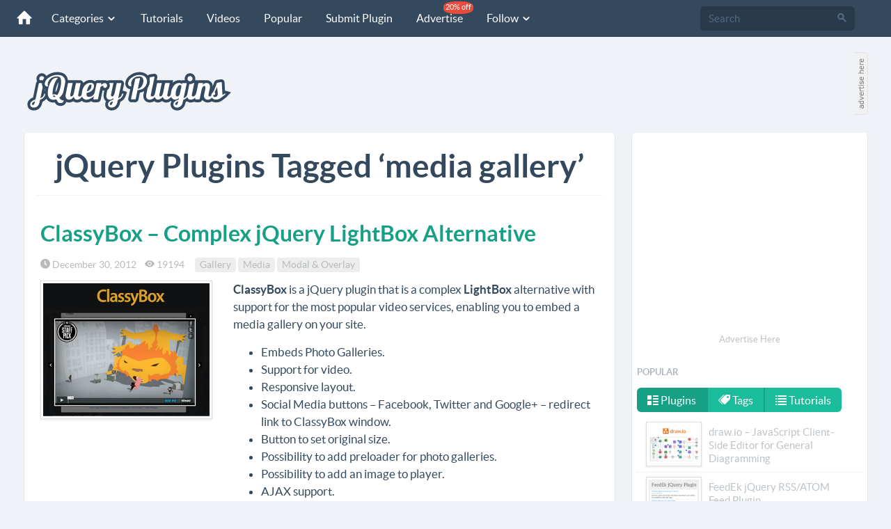

--- FILE ---
content_type: text/html; charset=utf-8
request_url: https://jquery-plugins.net/tag/media-gallery
body_size: 9668
content:
<!DOCTYPE html>
<html lang="en">
<head>
    <meta http-equiv="content-type" content="text/html; charset=utf-8" />
    <meta http-equiv="content-language" content="en" />
    <meta name="viewport" content="width=device-width, initial-scale=1.0">
    <meta name="robots" content="index,follow" />
    <meta name="copyright" content="Copyright © 2011-2026 jQuery-plugins.net" />
    <meta http-equiv="X-UA-Compatible" content="IE=edge">
    
 
<title>media gallery | jQuery Plugins</title>
<meta name="description" content="jQuery Plugins Tagged ‘media gallery’, media gallery jQuery Plugins" />
<meta name="keywords" content="media gallery, media gallery jQuery plugins, media gallery plugins, media gallery tag, media gallery jQuery, media gallery tag jQuery plugins, jQuery plugins, jQuery" />


    <link href="/favicon.ico" rel="shortcut icon" type="image/x-icon" />
    <link rel="apple-touch-icon" href="/apple-touch-icon.png" />
    <link rel="apple-touch-icon" sizes="144x144" href="/apple-touch-icon-144x144.png" />
    <link rel="apple-touch-icon" sizes="114x114" href="/apple-touch-icon-114x114.png" />
    <link rel="apple-touch-icon" sizes="72x72" href="/apple-touch-icon-72x72.png" />
    <link href="https://feeds.feedburner.com/jQuery-Plugins" rel="alternate" title="jQuery Plugins RSS Feed" type="application/rss+xml" />
    <!--[if lt IE 9]>
        <script src="https://oss.maxcdn.com/libs/html5shiv/3.7.0/html5shiv.js"></script>
        <script src="https://oss.maxcdn.com/libs/respond.js/1.4.2/respond.min.js"></script>
    <![endif]-->
    <link rel="preload" href="/fonts/lato/lato-regular.woff" as="font" crossorigin="anonymous" />
    <link rel="preload" href="/fonts/lato/lato-bold.woff" as="font" crossorigin="anonymous" />
    <link rel="preload" href="/fonts/icomoon.woff?m52al2" as="font" crossorigin="anonymous" />
    <link href="/Content/css?v=K6IZDuEYt-NsFpvu3O90BaIQdRRisWSsr5jayVdA5SE1" rel="stylesheet"/>

    
    <!-- Google tag (gtag.js) -->
    <script async src="https://www.googletagmanager.com/gtag/js?id=G-VTE031DTZQ"></script>
    <script>
        window.dataLayer = window.dataLayer || [];
        function gtag() { dataLayer.push(arguments); }
        gtag('js', new Date());

        gtag('config', 'G-VTE031DTZQ');
    </script>

</head>
<body>

<nav class="navbar navbar-default navbar-fixed-top navbar-inverse" role="navigation">
    <div class="container-fluid">
        <div class="navbar-header">
            <button type="button" class="navbar-toggle" data-toggle="collapse" data-target="#navbar-collapse-01">
                <span class="sr-only">Toggle navigation</span>
            </button>
            <a class="navbar-brand" href="/"><span class="icn-home"></span></a>
        </div>
        <div class="collapse navbar-collapse" id="navbar-collapse-01">
            <ul class="nav navbar-nav">
                <li class="dropdown">
                    <a href="#" class="dropdown-toggle" data-toggle="dropdown">Categories <span class="icn-arrow-down5 arrowHeader"></span></a>
                    <span class="dropdown-arrow"></span>
                    <ul class="dropdown-menu wideMenuItem">
                        <li><a href="/category/ajax">Ajax</a></li>
                        <li><a href="/category/animation">Animation</a></li>
						<li><a href="/category/bootstrap">Bootstrap</a></li>
                        <li><a href="/category/carousel">Carousel</a></li>
                        <li><a href="/category/chart-graph">Chart & Graph</a></li>
                        <li><a href="/category/css3-css">CSS3 & CSS</a></li>
                        <li><a href="/category/date-time">Date & Time</a></li>
                        <li><a href="/category/drag-and-drop">Drag & Drop</a></li>
                        <li><a href="/category/effects">Effects</a></li>
                        <li><a href="/category/feed-rss">Feed & RSS</a></li>
                        <li><a href="/category/form-elements">Form Elements</a></li>
                        <li><a href="/category/gallery">Gallery</a></li>
                        <li><a href="/category/grid-layout">Grid & Layout</a></li>
                        <li><a href="/category/html5">HTML5</a></li>
                        <li><a href="/category/json">JSON</a></li>
                        <li><a href="/category/maps">Maps</a></li>
                        <li><a href="/category/media">Media</a></li>
                        <li><a href="/category/menu">Menu</a></li>
                        <li><a href="/category/mobile">Mobile</a></li>
                        <li><a href="/category/modal-overlay">Modal & Overlay</a></li>
                        <li><a href="/category/others">Others</a></li>
                        <li><a href="/category/responsive">Responsive</a></li>
                        <li><a href="/category/scroll">Scroll</a></li>
                        <li><a href="/category/slider">Slider</a></li>
                        <li><a href="/category/social">Social</a></li>
                        <li><a href="/category/tables">Tables</a></li>
                        <li><a href="/category/tabs">Tabs</a></li>
                        <li><a href="/category/text-string">Text & String</a></li>
                        <li><a href="/category/tooltip">Tooltip</a></li>
                        <li><a href="/category/validation">Validation</a></li>
                        <li><a href="/category/xml">XML</a></li>
                        <li><a href="/category/zoom">Zoom</a></li>
                    </ul>
                    <div class="clear"></div>
                </li>
                <li><a href="/tutorial">Tutorials</a></li>
                <li><a href="/video">Videos</a></li>
                <li><a href="/popular">Popular</a></li>
                <li><a href="/SubmitPlugin">Submit Plugin</a></li>
                <li><a href="/advertise">Advertise <span class="navbar-new discountBall">20% off</span></a></li>
                <li class="dropdown">
                    <a data-toggle="dropdown" class="dropdown-toggle" href="#">Follow <span class="icn-arrow-down5 arrowHeader"></span></a>
                    <span class="dropdown-arrow"></span>
                    <ul class="dropdown-menu">
                        <li><a href="https://twitter.com/jQueryPlugins_" target="_blank" title="Twitter" ><span class="icn-twitter"></span> Twitter</a></li>
	                    <li><a href="https://www.facebook.com/jQueryPluginsNet" target="_blank" title="Facebook"><span class="icn-facebook"></span> Facebook</a></li>
	                    <li><a href="https://www.instagram.com/jqueryplugins" target="_blank" title="Instagram" ><span class="icn-instagram"></span> Instagram</a></li>
                        <li><a href="https://pinterest.com/jqueryplugins" target="_blank" title="Pinterest" rel="nofollow"><span class="icn-pinterest"></span> Pinterest</a></li>
                        <li><a href="https://vk.com/public57163145" target="_blank" title="VKontakte" rel="nofollow"><span class="icn-vk"></span> VKontakte</a></li>
                        <li><a href="https://feeds.feedburner.com/jQuery-Plugins" target="_blank" title="RSS" rel="nofollow"><span class="icn-rss"></span> RSS</a></li>
                    </ul>
                </li>

            </ul>
            <form class="navbar-form navbar-right" id="formSearch" action="/search" role="search" method="get">
                <div class="form-group">
                    <div class="input-group">
                        <input class="form-control" id="q" name="q" type="search" placeholder="Search" x-webkit-speech="">
                        <span class="input-group-btn">
                            <button type="submit" class="btn"><span class="icn-search"></span></button>
                        </span>
                    </div>
                </div>
            </form>
        </div><!-- /.navbar-collapse -->
    </div>
</nav><!-- /navbar -->

<div class="container-fluid">
    <div class="header-logo">
        <a class="header-logo-img" href="/"><img src="/image/jquery-plugins-logo.svg" style="margin-top:20px;" alt="jQuery Plugins logo" /></a>
    </div>
    <div class="header-ads">        
        <div class="pull-left"><script async src="https://pagead2.googlesyndication.com/pagead/js/adsbygoogle.js?client=ca-pub-6564300767365350"
     crossorigin="anonymous"></script>
<!-- JQ_728_90_Img -->
<ins class="adsbygoogle"
     style="display:block"
     data-ad-client="ca-pub-6564300767365350"
     data-ad-slot="7115925460"
     data-ad-format="auto"></ins>
<script>
     (adsbygoogle = window.adsbygoogle || []).push({});
</script></div>
        <div class="pull-left adsHereBig"><a href="https://buy.buysellads.com/directory/jquery-plugins/checkout/new" target="_blank" rel="nofollow"><img src="/image/ah20x90_1.gif" alt="Advertise here" /></a></div>
        <div class="clearfix"></div>
    </div>
    <div style="display:none">
<div id="bsa-CK7IPKJJ"></div></div>
    <div class="clearfix"></div>
</div><br /> 

    
<div class="container-fluid">
    <div class="cont-main">
        <div class="cont-content">
            <div class="wrap-content">
                <div class="wrap-content-inner">                    
                    


<h1 class="head center">jQuery Plugins Tagged ‘media gallery’</h1>

<div class="pl-post">
<h3 class="title"><a href="/classybox-complex-jquery-lightbox-alternative">ClassyBox – Complex jQuery LightBox Alternative</a></h3>
<div class="pl-date">
    <span class="icn-time"></span> December 30, 2012&nbsp;&nbsp;&nbsp;&nbsp;<span class="icn-eye"></span> 19194&nbsp;&nbsp;&nbsp;&nbsp;
    <span class="label label-default"><a href="/category/gallery">Gallery</a></span>          
    <span class="label label-default"><a href="/category/media">Media</a></span>          
    <span class="label label-default"><a href="/category/modal-overlay">Modal &amp; Overlay</a></span>          
</div>
<div class="row">
    <div class="col-md-4"><a href="/classybox-complex-jquery-lightbox-alternative"><img class="img-responsive img-frame" src="https://jquery-plugins.net/image/plugin/classybox-jquery-lightbox-alternative.jpg" alt="ClassyBox – Complex jQuery LightBox Alternative" /></a></div>
    <div class="col-md-8">
        <p><strong>ClassyBox</strong>&nbsp;is a jQuery&nbsp;plugin that is a complex&nbsp;<strong>LightBox</strong>&nbsp;alternative with support for the most popular video services, enabling you to embed a media gallery on your site.&nbsp;</p><ul><li>Embeds Photo Galleries.</li><li>Support for video.</li><li>Responsive layout.</li><li>Social Media buttons &ndash; Facebook, Twitter and Google+ &ndash; redirect link to ClassyBox window.</li><li>Button to set original size.</li><li>Possibility to add preloader for photo galleries.</li><li>Possibility to add an image to player.</li><li>AJAX support.</li><li>Possibility to show adds on top of the content.</li><li>Keyboard support.</li><li>Easy to change the appearance via CSS.</li><li>Support for YouTube, VIMEO, DailyMotion, 5min, MetaCafe, Ustream, Hell TV, VEVO and MySpace.</li></ul>
        <p><a href="/classybox-complex-jquery-lightbox-alternative" class="btn btn-danger btn-sm btn-embossed">Read More »</a></p>
    </div>
</div>

</div>
<input data-val="true" data-val-number="The field TagId must be a number." data-val-required="The TagId field is required." id="TagId" name="TagId" type="hidden" value="785" />

<div class="center">    <div class="pagination center">
        <ul>
                <li class="disabled"><a class="icn-arrow-left"></a></li>




                    <li class="active"><a>1</a></li>

                <li class="disabled"><a class="icn-arrow-right"></a></li>
        </ul>
    </div>
</div>



                </div>
            </div>
        </div>
        <div class="cont-sidebar">
            <div class="wrap-sidebar">
                
<div class="center">
    <div class="post-ads-wrapper ads"><script async src="https://pagead2.googlesyndication.com/pagead/js/adsbygoogle.js?client=ca-pub-6564300767365350"
        crossorigin="anonymous"></script>
<!-- jQ_336_280 -->
<ins class="adsbygoogle"
     style="display:block"
     data-ad-client="ca-pub-6564300767365350"
     data-ad-slot="8332685517"
     data-ad-format="auto"></ins>
<script>
    (adsbygoogle = window.adsbygoogle || []).push({});
</script></div>
    <div class="center"><a style="font-size:13px;" class="linkMain" href="https://jquery-plugins.bsa-whitelabel.com/" rel="nofollow">Advertise Here</a></div>
    <div class="clearfix"></div>
</div>

<div>
    
    
    <div style="display:none">
        
<div id="bsa-CKSDE2Y"></div>
    </div>
    <div class="clearfix"></div>

</div>

<h3 class="nav-header">Popular</h3>
<div>
<ul class="nav nav-pills">
    <li class="active"><a href="#popularPlugins" data-toggle="tab" class="fontNor"><span class="icn-list-thumbnailed"></span> Plugins</a></li>
    <li><a href="#popularTags" data-toggle="tab" class="fontNor"><span class="icn-tags"></span> Tags</a></li>
    <li><a href="#popularTutorials" data-toggle="tab" class="fontNor"><span class="icn-list-numbered"></span> Tutorials</a></li>
</ul>    
    
<div class="tab-content" style="border:0; padding:8px 0 0 0">
    <div class="tab-pane active customList3" id="popularPlugins">
        <ul class="nav nav-list">
                <li>
                    <a class="linkMain" href="/draw-io-javascript-client-side-editor-for-general-diagramming">
                        <div class="popularCont"><img src="https://jquery-plugins.net/image/thumbnail/draw-io-javascript-client-side-editor-for-general-diagramming.png" class="img-thumb2 img-frame" alt="draw.io – JavaScript Client-Side Editor for General Diagramming"></div>
                        <div class="popularText">draw.io – JavaScript Client-Side Editor for General Diagramming</div><div class="clear"></div>
                    </a>
                </li>
                <li>
                    <a class="linkMain" href="http://jquery-plugins.net/FeedEk/FeedEk.html">
                        <div class="popularCont"><img src="https://jquery-plugins.net/image/thumbnail/feedek-jquery-rss-feed-plugin.png" class="img-thumb2 img-frame" alt="FeedEk jQuery RSS/ATOM Feed Plugin"></div>
                        <div class="popularText">FeedEk jQuery RSS/ATOM Feed Plugin</div><div class="clear"></div>
                    </a>
                </li>
                <li>
                    <a class="linkMain" href="/countup-js-javascript-count-up-with-animation">
                        <div class="popularCont"><img src="https://jquery-plugins.net/image/thumbnail/countup-js-javascript-count-up-with-animation.png" class="img-thumb2 img-frame" alt="countUp.js – JavaScript Count Up with Animation"></div>
                        <div class="popularText">countUp.js – JavaScript Count Up with Animation</div><div class="clear"></div>
                    </a>
                </li>
                <li>
                    <a class="linkMain" href="/shuffle-sort-and-filter-a-responsive-grid-of-items">
                        <div class="popularCont"><img src="https://jquery-plugins.net/image/thumbnail/shuffle-sort-filter-responsive-grid-items.jpg" class="img-thumb2 img-frame" alt="Shuffle – Sort and Filter a Responsive Grid of Items"></div>
                        <div class="popularText">Shuffle – Sort and Filter a Responsive Grid of Items</div><div class="clear"></div>
                    </a>
                </li>
                <li>
                    <a class="linkMain" href="/bootstrap-tree-view">
                        <div class="popularCont"><img src="https://jquery-plugins.net/image/thumbnail/bootstrap-tree-view.png" class="img-thumb2 img-frame" alt="Bootstrap Tree View"></div>
                        <div class="popularText">Bootstrap Tree View</div><div class="clear"></div>
                    </a>
                </li>
            <li style="text-align:center"><a class="linkMain" href="/popular">View All <span class="pull-right icn-arrow-right"></span></a></li>
        </ul>
        <div class="clearfix"></div>
    </div>
    <div class="tab-pane" id="popularTags">
        <div class="pl-date">
                <span class="label label-default"><a href="/tag/treeview" title="treeview">treeview</a></span>
                <span class="label label-default"><a href="/tag/multiple-select" title="multiple select">multiple select</a></span>
                <span class="label label-default"><a href="/tag/horizontal-scroller" title="horizontal scroller">horizontal scroller</a></span>
                <span class="label label-default"><a href="/tag/sticky-scroll" title="sticky scroll">sticky scroll</a></span>
                <span class="label label-default"><a href="/tag/alert-box" title="alert box">alert box</a></span>
                <span class="label label-default"><a href="/tag/responsive-menu" title="responsive menu">responsive menu</a></span>
                <span class="label label-default"><a href="/tag/select-list" title="select list">select list</a></span>
                <span class="label label-default"><a href="/tag/vertical-scroller" title="vertical scroller">vertical scroller</a></span>
                <span class="label label-default"><a href="/tag/slide-menu" title="slide menu">slide menu</a></span>
                <span class="label label-default"><a href="/tag/dropdown-menu" title="dropdown menu">dropdown menu</a></span>
                <span class="label label-default"><a href="/tag/social-share-button" title="social share button">social share button</a></span>
                <span class="label label-default"><a href="/tag/content-slider" title="content slider">content slider</a></span>
                <span class="label label-default"><a href="/tag/vertical-slider" title="vertical slider">vertical slider</a></span>
                <span class="label label-default"><a href="/tag/dropdown" title="dropdown">dropdown</a></span>
                <span class="label label-default"><a href="/tag/thumbnail" title="thumbnail">thumbnail</a></span>
                <span class="label label-default"><a href="/tag/masked-input" title="input mask">input mask</a></span>
                <span class="label label-default"><a href="/tag/rich-text-editor" title="rich text editor">rich text editor</a></span>
                <span class="label label-default"><a href="/tag/dynamic-layout" title="dynamic layout">dynamic layout</a></span>
                <span class="label label-default"><a href="/tag/confirm-box" title="confirm box">confirm box</a></span>
                <span class="label label-default"><a href="/tag/youtube" title="YouTube">YouTube</a></span>
                <span class="label label-default"><a href="/tag/news-scroller" title="news scroller">news scroller</a></span>
                <span class="label label-default"><a href="/tag/text-effect" title="text effect">text effect</a></span>
                <span class="label label-default"><a href="/tag/lightbox" title="lightbox">lightbox</a></span>
                <span class="label label-default"><a href="/tag/table-editor" title="table editor">table editor</a></span>
                <span class="label label-default"><a href="/tag/event-calendar" title="event calendar">event calendar</a></span>
                <span class="label label-default"><a href="/tag/carousel" title="carousel">carousel</a></span>
                <span class="label label-default"><a href="/tag/input-format" title="input format">input format</a></span>
                <span class="label label-default"><a href="/tag/image-effect" title="image effect">image effect</a></span>
                <span class="label label-default"><a href="/tag/image-zoom" title="image zoom">image zoom</a></span>
                <span class="label label-default"><a href="/tag/timepicker" title="timepicker">timepicker</a></span>
                <span class="label label-default"><a href="/tag/grid" title="grid">grid</a></span>
                <span class="label label-default"><a href="/tag/scrollbar" title="scrollbar">scrollbar</a></span>
                <span class="label label-default"><a href="/tag/news-ticker" title="news ticker">news ticker</a></span>
                <span class="label label-default"><a href="/tag/thumbnail-scroller" title="thumbnail scroller">thumbnail scroller</a></span>
                <span class="label label-default"><a href="/tag/responsive-slider" title="responsive slider">responsive slider</a></span>
                <span class="label label-default"><a href="/tag/timeline" title="timeline">timeline</a></span>
                <span class="label label-default"><a href="/tag/table" title="table">table</a></span>
                <span class="label label-default"><a href="/tag/responsive-gallery" title="responsive gallery">responsive gallery</a></span>
                <span class="label label-default"><a href="/tag/fixed-sidebar" title="fixed sidebar">fixed sidebar</a></span>
                <span class="label label-default"><a href="/tag/modal-box" title="modal box">modal box</a></span>
        </div><div class="clear"></div>
        <div class="divider2"></div>
    </div>
    <div class="tab-pane customList3" id="popularTutorials">
        <ul class="nav nav-list">
                <li>
                    <a class="linkMain" href="/drag-and-drop-newsletter-builder-using-jquery">
                        <div class="popularCont"><img src="https://jquery-plugins.net/image/thumbnail/drag-and-drop-newsletter-builder-using-jquery.png" class="img-thumb2 img-frame" alt="Drag and Drop Newsletter Builder using jQuery"></div>
                        <div class="popularText">Drag and Drop Newsletter Builder using jQuery</div><div class="clear"></div>
                    </a>
                </li>
                <li>
                    <a class="linkMain" href="/slice-revealer-reveal-effect-with-animated-slices">
                        <div class="popularCont"><img src="https://jquery-plugins.net/image/thumbnail/slice-revealer-reveal-effect-with-animated-slices.jpg" class="img-thumb2 img-frame" alt="Slice Revealer – Reveal Effect with Animated Slices"></div>
                        <div class="popularText">Slice Revealer – Reveal Effect with Animated Slices</div><div class="clear"></div>
                    </a>
                </li>
                <li>
                    <a class="linkMain" href="/jquery-pinterest-pin-it-plugin">
                        <div class="popularCont"><img src="https://jquery-plugins.net/image/thumbnail/pinterest-pin-it-jquery-plugin.jpg" class="img-thumb2 img-frame" alt="jQuery Pinterest Pin It Plugin"></div>
                        <div class="popularText">jQuery Pinterest Pin It Plugin</div><div class="clear"></div>
                    </a>
                </li>
                <li>
                    <a class="linkMain" href="/simple-background-parallax-scrolling-in-javascript">
                        <div class="popularCont"><img src="https://jquery-plugins.net/image/thumbnail/simple-background-parallax-scrolling-in-javascript.png" class="img-thumb2 img-frame" alt="Simple Background Parallax Scrolling in JavaScript"></div>
                        <div class="popularText">Simple Background Parallax Scrolling in JavaScript</div><div class="clear"></div>
                    </a>
                </li>
                <li>
                    <a class="linkMain" href="/responsive-layered-slider">
                        <div class="popularCont"><img src="https://jquery-plugins.net/image/thumbnail/responsive-layered-slider.jpg" class="img-thumb2 img-frame" alt="Responsive Layered Slider"></div>
                        <div class="popularText">Responsive Layered Slider</div><div class="clear"></div>
                    </a>
                </li>
        </ul>


    </div>
</div>
</div>      



<div style="padding: 5px 0;" class="ads">
    <div class="center" style="padding-left:12px"><script async src="https://pagead2.googlesyndication.com/pagead/js/adsbygoogle.js?client=ca-pub-6564300767365350"
     crossorigin="anonymous"></script>
<!-- jQ_300_250 -->
<ins class="adsbygoogle"
     style="display:block"
     data-ad-client="ca-pub-6564300767365350"
     data-ad-slot="1278504111"
     data-ad-format="auto"></ins>
<script>
     (adsbygoogle = window.adsbygoogle || []).push({});
</script></div>
    <div style="display:none">
        
<div id="bsa-CK7IK2JN"></div>
    </div>

</div>

<h3 class="nav-header">Categories</h3>
  <div class="row customList1">
    <div class="col-md-6 col-sm-6 leftDiv">
        <ul class="nav nav-list nav-list-vivid">
            <li><a href="/category/ajax">Ajax <span class="badge pull-right" style="font-size:80% !important">52</span></a></li>
            <li><a href="/category/animation">Animation <span class="badge pull-right" style="font-size:80% !important">201</span></a></li>
            <li><a href="/category/bootstrap">Bootstrap <span class="badge pull-right" style="font-size:80% !important">152</span></a></li>
            <li><a href="/category/carousel">Carousel <span class="badge pull-right" style="font-size:80% !important">69</span></a></li>
            <li><a href="/category/chart-graph">Chart &amp; Graph <span class="badge pull-right" style="font-size:80% !important">82</span></a></li>
            <li><a href="/category/css3-css">CSS3 &amp; CSS <span class="badge pull-right" style="font-size:80% !important">240</span></a></li>
            <li><a href="/category/date-time">Date &amp; Time <span class="badge pull-right" style="font-size:80% !important">112</span></a></li>
            <li><a href="/category/drag-and-drop">Drag &amp; Drop <span class="badge pull-right" style="font-size:80% !important">43</span></a></li>
            <li><a href="/category/effects">Effects <span class="badge pull-right" style="font-size:80% !important">302</span></a></li>
            <li><a href="/category/feed-rss">Feed &amp; RSS <span class="badge pull-right" style="font-size:80% !important">24</span></a></li>
            <li><a href="/category/form-elements">Form Elements <span class="badge pull-right" style="font-size:80% !important">329</span></a></li>
            <li><a href="/category/gallery">Gallery <span class="badge pull-right" style="font-size:80% !important">187</span></a></li>
            <li><a href="/category/grid-layout">Grid &amp; Layout <span class="badge pull-right" style="font-size:80% !important">77</span></a></li>
            <li><a href="/category/html5">HTML5 <span class="badge pull-right" style="font-size:80% !important">110</span></a></li>
            <li><a href="/category/json">JSON <span class="badge pull-right" style="font-size:80% !important">50</span></a></li>
            <li><a href="/category/maps">Maps <span class="badge pull-right" style="font-size:80% !important">32</span></a></li>
            <li><a href="/category/media">Media <span class="badge pull-right" style="font-size:80% !important">86</span></a></li>
        </ul>
    </div>
      <div class="col-md-6 col-sm-6 rightDiv">
          <ul class="nav nav-list nav-list-vivid">
                  <li><a href="/category/menu">Menu <span class="badge pull-right" style="font-size:80% !important">179</span></a></li>
                  <li><a href="/category/mobile">Mobile <span class="badge pull-right" style="font-size:80% !important">115</span></a></li>
                  <li><a href="/category/modal-overlay">Modal &amp; Overlay <span class="badge pull-right" style="font-size:80% !important">109</span></a></li>
                  <li><a href="/category/others">Others <span class="badge pull-right" style="font-size:80% !important">331</span></a></li>
                  <li><a href="/category/react">React <span class="badge pull-right" style="font-size:80% !important">11</span></a></li>
                  <li><a href="/category/responsive">Responsive <span class="badge pull-right" style="font-size:80% !important">224</span></a></li>
                  <li><a href="/category/scroll">Scroll <span class="badge pull-right" style="font-size:80% !important">282</span></a></li>
                  <li><a href="/category/slider">Slider <span class="badge pull-right" style="font-size:80% !important">297</span></a></li>
                  <li><a href="/category/social">Social <span class="badge pull-right" style="font-size:80% !important">72</span></a></li>
                  <li><a href="/category/tables">Tables <span class="badge pull-right" style="font-size:80% !important">99</span></a></li>
                  <li><a href="/category/tabs">Tabs <span class="badge pull-right" style="font-size:80% !important">26</span></a></li>
                  <li><a href="/category/text-string">Text &amp; String <span class="badge pull-right" style="font-size:80% !important">167</span></a></li>
                  <li><a href="/category/tooltip">Tooltip <span class="badge pull-right" style="font-size:80% !important">52</span></a></li>
                  <li><a href="/category/validation">Validation <span class="badge pull-right" style="font-size:80% !important">42</span></a></li>
                  <li><a href="/category/xml">XML <span class="badge pull-right" style="font-size:80% !important">4</span></a></li>
                  <li><a href="/category/zoom">Zoom <span class="badge pull-right" style="font-size:80% !important">40</span></a></li>
          </ul>
      </div>
</div>  
<br />
<div class="divider3"></div>

<h3 class="nav-header">Archive & Links</h3>
<div class="customList2">
    <ul class="nav nav-list">
            
            <li class="active"><a href="/2026/january">jQuery Plugins of January 2026 <span class="icn-arrow-right"></span></a></li>
            
            <li class="active"><a href="/2025/december">jQuery Plugins of December 2025 <span class="icn-arrow-right"></span></a></li>
            
            <li class="active"><a href="/2025/november">jQuery Plugins of November 2025 <span class="icn-arrow-right"></span></a></li>
            
            <li class="active"><a href="/2025/october">jQuery Plugins of October 2025 <span class="icn-arrow-right"></span></a></li>
            
            <li class="active"><a href="/2025/september">jQuery Plugins of September 2025 <span class="icn-arrow-right"></span></a></li>
            
            <li class="active"><a href="/2025/august">jQuery Plugins of August 2025 <span class="icn-arrow-right"></span></a></li>
        <li class="active"><a href="/useful-jquery-resources">Useful jQuery Resources <span class="icn-arrow-right"></span></a></li>
        <li class="active"><a href="/SubmitPlugin">Submit jQuery Plugin <span class="icn-arrow-right"></span></a></li>
        <li class="active"><a href="/tutorial">Tutorials <span class="icn-arrow-right"></span></a></li>
        <li class="active"><a href="/advertise">Advertise &nbsp;<label class="label label-small label-danger">20% Discount</label> <span class="icn-arrow-right"></span></a></li>
        <li class="active"><a href="/contact">Contact <span class="icn-arrow-right"></span></a></li>
    </ul>
  

</div>

<br />
                <div class="ads">
    <script async src="https://pagead2.googlesyndication.com/pagead/js/adsbygoogle.js?client=ca-pub-6564300767365350"
        crossorigin="anonymous"></script>
<!-- jQ_336_280 -->
<ins class="adsbygoogle"
     style="display:block"
     data-ad-client="ca-pub-6564300767365350"
     data-ad-slot="8332685517"
     data-ad-format="auto"></ins>
<script>
    (adsbygoogle = window.adsbygoogle || []).push({});
</script>
</div>
            </div>
        </div>
        <div class="clearfix"></div>
    </div>
</div>
<footer>
  <div class="bottom-menu bottom-menu-large bottom-menu-inverse ">
    <div class="container-fluid">
        <div class="row">
            <div class="col-md-3 col-sm-3 col-xs-12">
                <h5 class="title">LINKS</h5>
                <ul class="bottom-links">
                    <li><a href="/">Home</a></li>
                    <li><a href="/SubmitPlugin">Submit Plugin</a></li>
                    <li><a href="/tutorial">Tutorials</a></li>
                    <li><a href="/video">Videos</a></li>
                    <li><a href="/popular">Popular</a></li>
                    <li><a href="/advertise">Advertise <span class="label label-small label-primary">20% OFF</span></a></li>
                    <li><a href="/contact">Contact</a></li>
                    <li><a href="https://feeds.feedburner.com/jQuery-Plugins" rel="nofollow">RSS</a></li>
                    <li><a href="/useful-jquery-resources" title="Useful jQuery Resources">Useful jQuery Resources</a></li>
                    <li><a href="https://feedburner.google.com/fb/a/mailverify?uri=jQuery-Plugins&loc=en_US" target="_blank" title="Subscribe E-Mail Newsletter" rel="nofollow">Subscribe E-Mail Newsletter</a></li>
                    <li><a href="/jquery-core-all-versions">All jQuery Core Versions</a></li>
                </ul>
            </div>

            <div class="col-md-5 col-sm-5 col-xs-12">
                <h5 class="title">CATEGORIES</h5>
                <div class="row">
                    <div class="col-md-4 col-sm-4 col-xs-12">
                        <ul class="bottom-links">
                            <li><a href="/category/ajax">Ajax</a> </li>
                            <li><a href="/category/animation">Animation</a> </li>
							<li><a href="/category/bootstrap">Bootstrap</a> </li>
                            <li><a href="/category/carousel">Carousel</a> </li>
                            <li><a href="/category/chart-graph">Chart & Graph</a> </li>
                            <li><a href="/category/css3-css">CSS3 & CSS</a> </li>
                            <li><a href="/category/date-time">Date & Time</a> </li>
                            <li><a href="/category/drag-and-drop">Drag & Drop</a> </li>
                            <li><a href="/category/effects">Effects</a> </li>
                            <li><a href="/category/feed-rss">Feed & RSS</a> </li>
                            <li><a href="/category/form-elements">Form Elements</a> </li>
                        </ul>
                    </div>
                    <div class="col-md-4 col-sm-4 col-xs-12">
                        <ul class="bottom-links">
						    <li><a href="/category/gallery">Gallery</a> </li>
                            <li><a href="/category/grid-layout">Grid & Layout</a> </li>
                            <li><a href="/category/html5">HTML5</a> </li>
                            <li><a href="/category/json">JSON</a> </li>
                            <li><a href="/category/maps">Maps</a> </li>
                            <li><a href="/category/media">Media</a> </li>
                            <li><a href="/category/menu">Menu</a> </li>
                            <li><a href="/category/mobile">Mobile</a> </li>
                            <li><a href="/category/modal-overlay">Modal & Overlay</a> </li>
                            <li><a href="/category/others">Others</a> </li>
                            <li><a href="/category/responsive">Responsive</a> </li>
                        </ul>
                    </div>
                    <div class="col-md-4 col-sm-4 col-xs-12">
                        <ul class="bottom-links">
							<li><a href="/category/scroll">Scroll</a> </li>
                            <li><a href="/category/slider">Slider</a> </li>
                            <li><a href="/category/social">Social</a> </li>
                            <li><a href="/category/tables">Tables</a> </li>
                            <li><a href="/category/tabs">Tabs</a> </li>
                            <li><a href="/category/text-string">Text & String</a> </li>
                            <li><a href="/category/tooltip">Tooltip</a> </li>
                            <li><a href="/category/validation">Validation</a> </li>
                            <li><a href="/category/xml">XML</a> </li>
                            <li><a href="/category/zoom">Zoom</a> </li>
                        </ul>
                    </div>
                </div>


            </div>

            <div class="col-md-4 col-sm-4 col-xs-12 bottom-right">
                <h4 class="title">FOLLOW US</h4>
                <ul class="bottom-icons">
                    <li><a class="icn-twitter" href="https://twitter.com/jQueryPlugins_" target="_blank" title="Twitter"></a></li>
                    <li><a class="icn-facebook" href="https://www.facebook.com/jQueryPluginsNet" target="_blank" title="Facebook"></a></li>
                    <li><a class="icn-instagram" href="https://www.instagram.com/jqueryplugins" target="_blank" title="Instagram"></a></li>
                    <li><a class="icn-pinterest" href="https://pinterest.com/jqueryplugins/" target="_blank" title="Pinterest" rel="nofollow"></a></li>
                    <li><a class="icn-vk" href="https://vk.com/public57163145" target="_blank" title="VKontakte" rel="nofollow"></a></li>
                    <li><a class="icn-rss" href="https://feeds.feedburner.com/jQuery-Plugins" target="_blank" title="RSS" rel="nofollow"></a></li>
                </ul>
                <br />
                <h4 class="title">SUBSCRIBE & GET UPDATES</h4>
                <form action="https://feedburner.google.com/fb/a/mailverify" method="post" target="popupwindow" onsubmit="window.open('http://feedburner.google.com/fb/a/mailverify?uri=jQuery-Plugins', 'popupwindow', 'scrollbars=yes,width=550,height=520');return true" class="form-horizontal">
                    <div class="form-group">
                        <div class="col-md-8 col-sm-8 col-xs-8">
                            <input type="text" name="email" placeholder="Enter Your Email" class="form-control flat input-sm" />
                        </div>
                        <button class="btn btn-danger btn-embossed btn-sm" type="submit">Subscribe</button>

                    </div>
                    <input type="hidden" value="jQuery-Plugins" name="uri">
                    <input type="hidden" name="loc" value="en_US">
                </form>

            </div>

        </div>
    </div>
</div>
</footer>


<script src="/bundles/jquery?v=FVs3ACwOLIVInrAl5sdzR2jrCDmVOWFbZMY6g6Q0ulE1"></script>

<script src="/bundles/bootstrap?v=3sMMkHOoRNp-NJC3NrZxEw-RErUEY5a8VSP_wl4V4QA1"></script>

<script src="//m.servedby-buysellads.com/monetization.js" type="text/javascript"></script>

    <!-- BuySellAds Ad Code -->


    
    <script>
        (function(){

            if(typeof _bsa !== 'undefined' && _bsa) {
                if($("#bsa-CKSDE2Y").length > 0)
                    _bsa.init('imageonly', 'CKSDE2Y', 'selfserve', { target: "#bsa-CKSDE2Y" });
                if($("#bsa-CK7IPKJJ").length > 0)
                    _bsa.init('imageonly', 'CK7IPKJJ', 'selfserve', { target: "#bsa-CK7IPKJJ" });
                if($("#bsa-CK7IK2JN").length > 0)
                    _bsa.init('imageonly', 'CK7IK2JN', 'selfserve', { target: "#bsa-CK7IK2JN" });
            }
        })();
    </script>
    <!-- End BuySellAds Ad Code -->
<script src="/Scripts/jqp.js"></script>

<script type="text/javascript">
    var strUrl="/Home/VisitAdd";
    $(function () {
        $.ajax({ type: "POST", url: strUrl, traditional: true, data: { Id: $('#TagId').val(), type: 2 } });
    });
</script>


</body>
</html>


--- FILE ---
content_type: text/html; charset=utf-8
request_url: https://www.google.com/recaptcha/api2/aframe
body_size: 264
content:
<!DOCTYPE HTML><html><head><meta http-equiv="content-type" content="text/html; charset=UTF-8"></head><body><script nonce="iVgomplhAxJ8PvchpIiU-g">/** Anti-fraud and anti-abuse applications only. See google.com/recaptcha */ try{var clients={'sodar':'https://pagead2.googlesyndication.com/pagead/sodar?'};window.addEventListener("message",function(a){try{if(a.source===window.parent){var b=JSON.parse(a.data);var c=clients[b['id']];if(c){var d=document.createElement('img');d.src=c+b['params']+'&rc='+(localStorage.getItem("rc::a")?sessionStorage.getItem("rc::b"):"");window.document.body.appendChild(d);sessionStorage.setItem("rc::e",parseInt(sessionStorage.getItem("rc::e")||0)+1);localStorage.setItem("rc::h",'1769383955223');}}}catch(b){}});window.parent.postMessage("_grecaptcha_ready", "*");}catch(b){}</script></body></html>